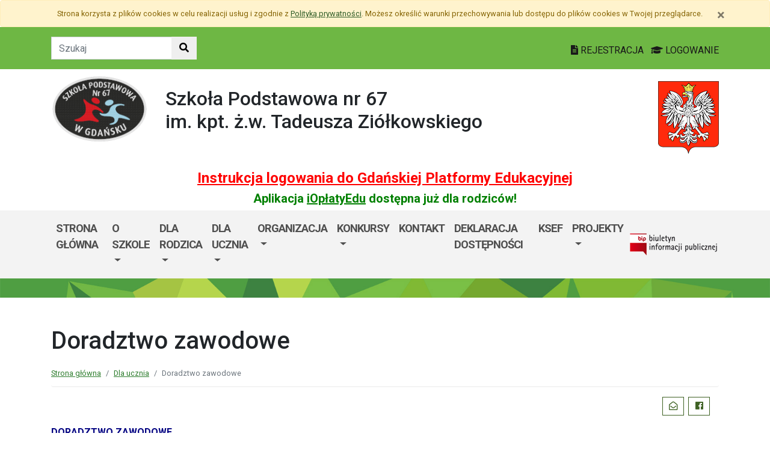

--- FILE ---
content_type: text/html; charset=utf-8
request_url: https://sp67.edu.gdansk.pl/pl/page/rada-rodzicow-1-42/doradztwo-zawodowe
body_size: 27142
content:

<!DOCTYPE html>
<html lang="pl">
<head>
    <meta charset="utf-8">
    <meta http-equiv="X-UA-Compatible" content="IE=edge">
    <meta name="viewport" content="width=device-width, initial-scale=1">
    <link rel="shortcut icon" href="/Content/pub/416/logo_szkoly.png">
    <title>Doradztwo zawodowe - Szkoła Podstawowa nr 67 im. Obrońc&#243;w Poczty Polskiej</title>
        <meta name="Robots" content="index, follow" />
    <meta name="revisit-after" content="3 days" />
    <meta name="keywords" content="" />
    <meta name="description" content="" />
    <meta name="page-topic" content="" />
    <link href="/Scripts/bootstrap4/css/bootstrap.min.css" rel="stylesheet" />
    <link href="/Content/css/font-awesome.min.css" rel="stylesheet" />
    <link rel="stylesheet" href="https://use.fontawesome.com/releases/v5.2.0/css/all.css" integrity="sha384-hWVjflwFxL6sNzntih27bfxkr27PmbbK/iSvJ+a4+0owXq79v+lsFkW54bOGbiDQ" crossorigin="anonymous">
    <link href="/Content/css/jquery.magnific-popup.css" rel="stylesheet" />
    <link href="/Content/css/style.css?_=21905317459" rel="stylesheet" />
    <link href="//fonts.googleapis.com/css?family=Roboto:100,100i,300,300i,400,400i,500,500i,700,700i,900,900i&amp;subset=latin-ext" rel="stylesheet">
    <!--[if lt IE 9]>
        
      <script src="https://oss.maxcdn.com/html5shiv/3.7.2/html5shiv.min.js"></script>
      <script src="https://oss.maxcdn.com/respond/1.4.2/respond.min.js"></script>
    <![endif]-->
    
    <meta property="og:title" content="Doradztwo zawodowe" />
    <meta property="og:type" content="website" />
    <meta property="og:url" content="https://sp67.edu.gdansk.pl/pl/page/rada-rodzicow-1-42/doradztwo-zawodowe" />

</head>
<body class="bodylang-pl page-9919 editable ">
    <ul class="sr-only">
        <li><a href="#main-container" class="sr-only sr-only-focusable sr-focus-many" data-sr-group="1">Przejdź do treści</a></li>
        <li><a href="#navContent" class="sr-only sr-only-focusable sr-focus-many" data-sr-group="1">Przejdź do menu</a></li>
        <li><a href="/pl/Site/SiteMap" class="sr-only sr-only-focusable sr-focus-many" data-sr-group="1">Mapa strony</a></li>
    </ul>
    <section id="cookiesInfoContainer" aria-label="Informacja o przechowywaniu plików cookie"></section>

    <h1 class="sr-only">
        Doradztwo zawodowe - Szkoła Podstawowa nr 67 im. Obrońc&#243;w Poczty Polskiej
    </h1>


    <header>
        <div class="container-fluid bg-green">
            <div class="container py-3 text-right">
                <nav class="navbar navbar-head p-0">
                        <form class="navbar-form navbar-left" action="/pl/Site/Search" method="get">
                            <div class="input-group">
                                <input type="text" class="form-control" name="str" placeholder="Szukaj" title="Tekst do szukania w witrynie" aria-label="Tekst do szukania w witrynie">
                                <div class="input-group-append">
                                    <button class="btn btn-default" type="submit" title="Szukaj w witrynie" aria-label="Szukaj w witrynie">
                                        <i class="fas fa-search"></i>
                                    </button>
                                </div>
                            </div>
                        </form>
                    <div class="ml-auto mr-auto mr-md-0 pt-2">
                        <a href="https://edu.gdansk.pl/rejestracja.html">
                            <i class="fas fa-file-text"></i>
                            REJESTRACJA
                        </a>

                        <a href="https://aplikacje.edu.gdansk.pl">
                            <i class="fas fa-graduation-cap"></i>
                            LOGOWANIE
                        </a>
                    </div>
                </nav>
            </div>
        </div>

        <div class="container">






    <div class="big-box structure">
        <div class="">
                        <div  class="row structure-row ">
                        <div   id="top-logo"   class="col-lg-2 col-sm-3 col-12 structure-panel">
        

            <div></div>




                        <p><a href="/"><img src="/Content/pub/416/logo_szkoly.png" alt="Logo szkoły" class="img-fluid" style="margin-bottom: 10px; margin-top: 10px;" caption="false"></a></p>

    </div>

                        <div   id="top-name"   class="col-lg-8 col-sm-6 col-12 structure-panel">
        

            <div></div>




                        <h2 style="margin-top: 30px;">Szkoła Podstawowa nr 67<br />im. kpt. ż.w. Tadeusza Ziółkowskiego</h2>

    </div>

                        <div   id="top-emblem"   class="col-lg-2 col-sm-3 col-12 structure-panel">
        

            <div></div>




                        <p style="text-align: right;" class="hidden-xs"><img src="/Content/pub/godlo.png" alt="Godło Polski" class="img-fluid" style="margin-bottom: 10px; margin-top: 20px;" caption="false"></p>

    </div>

        </div>

                        <div  class="row structure-row ">
                        <div  class="col-lg-12 col-sm-12 col-12 structure-panel">
        

            <div></div>




                        <h4 style="text-align: center;"><span style="color: #ff0000;"><strong><a href="https://edu.gdansk.pl/files/logowanie-do-gpe.pdf" target="_blank" rel="noopener noreferrer" style="color: #ff0000;">Instrukcja logowania do Gdańskiej Platformy Edukacyjnej</a></strong></span></h4>
<h5 style="text-align: center;"><span style="color: #008000;"><strong>Aplikacja <a href="https://edu.gdansk.pl/ioplaty.html" target="_blank" rel="noopener noreferrer" style="color: #008000;">iOpłatyEdu</a> dostępna już dla rodziców! </strong></span></h5>

    </div>

        </div>

        </div>
    </div>

        </div>
        <nav id="navbar-top" class="navbar navbar-expand-lg navbar-light bg-light">
            <h2 class="sr-only">Menu główne</h2>
            <div class="container">
                <a class="navbar-brand d-lg-none" href="#">GPE</a>
                <button class="navbar-toggler" type="button" data-toggle="collapse" data-target="#navContent" aria-controls="navbar-top" aria-expanded="false">
                    <span class="navbar-toggler-icon" aria-hidden="true"></span>
                    <span class="sr-only">Pokaż/ukryj menu</span>
                </button>
                <div class="collapse navbar-collapse" id="navContent">
                    <ul class="navbar-nav mr-auto menu-top">
    <li class="nav-item ">
        <a href="/pl" 
           class="nav-item nav-link" 
           >
            Strona gł&#243;wna
        </a>
    </li>
    <li class="nav-item dropdown " role="menuitem">
        <a href="/pl/page/o-szkole-1-91" class="nav-link dropdown-toggle" data-toggle="dropdown">O szkole <span class="caret"></span></a>
        <ul class="dropdown-menu" role="menu">
    <li class="nav-item ">
        <a href="/pl/page/o-szkole-1-91/historia" 
           class="nav-item nav-link" 
           >
            Historia 
        </a>
    </li>
    <li class="nav-item ">
        <a href="/pl/page/o-szkole-1-91/standardy-ochrony-maloletnich" 
           class="nav-item nav-link" 
           >
            STANDARDY OCHRONY MAŁOLETNICH W SZKOLE PODSTAWOWEJ NR 67 IM. KPT. Ż.W. TADEUSZA ZI&#211;ŁKOWSKIEGO W GDAŃSKU
        </a>
    </li>
    <li class="nav-item ">
        <a href="/pl/page/o-szkole-1-91/pracownicy" 
           class="nav-item nav-link" 
           >
            Pracownicy
        </a>
    </li>
    <li class="nav-item ">
        <a href="/pl/page/o-szkole-1-91/statu-szkoly-i-inne-dokumenty" 
           class="nav-item nav-link" 
           >
            Statut Szkoły i inne dokumenty
        </a>
    </li>
    <li class="nav-item ">
        <a href="/pl/page/o-szkole-1-91/certyfikaty" 
           class="nav-item nav-link" 
           >
            Certyfikaty
        </a>
    </li>
    <li class="nav-item ">
        <a href="/pl/page/o-szkole-1-91/procedury-reagowania-w-przypadkach-wystapienia-zagrozen" 
           class="nav-item nav-link" 
           >
            Procedury reagowania w przypadkach wystąpienia zagrożeń
        </a>
    </li>
    <li class="nav-item ">
        <a href="/pl/page/o-szkole-1-91/grono-pedagogiczne" 
           class="nav-item nav-link" 
           >
            Grono pedagogiczne
        </a>
    </li>
    <li class="nav-item ">
        <a href="/pl/page/o-szkole-1-91/rada-rodzicow" 
           class="nav-item nav-link" 
           >
            Rada Rodzic&#243;w
        </a>
    </li>
    <li class="nav-item ">
        <a href="/pl/page/o-szkole-1-91/samorzad-uczniowski" 
           class="nav-item nav-link" 
           >
            Samorząd Uczniowski
        </a>
    </li>



        </ul>
    </li>
    <li class="nav-item dropdown " role="menuitem">
        <a href="/pl/page/dokumenty-szkoly-1-45" class="nav-link dropdown-toggle" data-toggle="dropdown">Dla rodzica <span class="caret"></span></a>
        <ul class="dropdown-menu" role="menu">
    <li class="nav-item ">
        <a href="/pl/page/dokumenty-szkoly-1-45/maraton-czytelniczy" 
           class="nav-item nav-link" 
           >
            Maraton Czytelniczy
        </a>
    </li>
    <li class="nav-item ">
        <a href="/pl/page/dokumenty-szkoly-1-45/uczniowie-z-doswiadczeniem-migracyjnym" 
           class="nav-item nav-link" 
           >
            UCZNIOWIE Z DOŚWIADCZENIEM MIGRACYJNYM
        </a>
    </li>
    <li class="nav-item ">
        <a href="/pl/page/dokumenty-szkoly-1-45/wyprawka" 
           class="nav-item nav-link" 
           >
            Wyprawka
        </a>
    </li>
    <li class="nav-item ">
        <a href="/pl/page/dokumenty-szkoly-1-45/rekrutacja" 
           class="nav-item nav-link" 
           >
            Rekrutacja
        </a>
    </li>
    <li class="nav-item ">
        <a href="/pl/page/dokumenty-szkoly-1-45/integracja" 
           class="nav-item nav-link" 
           >
            Integracja
        </a>
    </li>
    <li class="nav-item ">
        <a href="/pl/page/dokumenty-szkoly-1-45/dysleksja" 
           class="nav-item nav-link" 
           >
            Dysleksja
        </a>
    </li>
    <li class="nav-item ">
        <a href="/pl/page/dokumenty-szkoly-1-45/ubezpieczenie" 
           class="nav-item nav-link" 
           >
            Ubezpieczenie
        </a>
    </li>
    <li class="nav-item ">
        <a href="/pl/page/dokumenty-szkoly-1-45/obiady" 
           class="nav-item nav-link" 
           >
            Obiady
        </a>
    </li>
    <li class="nav-item ">
        <a href="/pl/page/dokumenty-szkoly-1-45/duplikat-legitymacji-szkolnej-lub-swiadectwa" 
           class="nav-item nav-link" 
           >
            Duplikat legitymacji szkolnej lub świadectwa
        </a>
    </li>



        </ul>
    </li>
    <li class="nav-item dropdown " role="menuitem">
        <a href="/pl/page/rada-rodzicow-1-42" class="nav-link dropdown-toggle" data-toggle="dropdown">Dla ucznia <span class="caret"></span></a>
        <ul class="dropdown-menu" role="menu">
    <li class="nav-item ">
        <a href="/pl/page/rada-rodzicow-1-42/zajecia-przygotowujace-do-egzaminow" 
           class="nav-item nav-link" 
           >
            Zajęcia dodatkowe
        </a>
    </li>
    <li class="nav-item ">
        <a href="/pl/page/rada-rodzicow-1-42/szkolna-swietlica" 
           class="nav-item nav-link" 
           >
            Szkolna świetlica
        </a>
    </li>
    <li class="nav-item ">
        <a href="/pl/page/rada-rodzicow-1-42/wolontariat" 
           class="nav-item nav-link" 
           >
            Wolontariat
        </a>
    </li>
    <li class="nav-item ">
        <a href="/pl/page/rada-rodzicow-1-42/sprawdzian-osmoklasisty" 
           class="nav-item nav-link" 
           >
            Sprawdzian &#243;smoklasisty
        </a>
    </li>
    <li class="nav-item ">
        <a href="/pl/page/rada-rodzicow-1-42/doradztwo-zawodowe" 
           class="nav-item nav-link" 
           >
            Doradztwo zawodowe
        </a>
    </li>



        </ul>
    </li>
    <li class="nav-item dropdown " role="menuitem">
        <a href="/pl/page/rekrutacja-2018-1-43" class="nav-link dropdown-toggle" data-toggle="dropdown">Organizacja <span class="caret"></span></a>
        <ul class="dropdown-menu" role="menu">
    <li class="nav-item ">
        <a href="/pl/page/rekrutacja-2018-1-43/dzwonki" 
           class="nav-item nav-link" 
           >
            Dzwonki
        </a>
    </li>
    <li class="nav-item ">
        <a href="/pl/page/rekrutacja-2018-1-43/terminarz-szkolny" 
           class="nav-item nav-link" 
           >
            Terminarz Szkolny
        </a>
    </li>



        </ul>
    </li>
    <li class="nav-item dropdown " role="menuitem">
        <a href="/pl/page/inne" class="nav-link dropdown-toggle" data-toggle="dropdown">Konkursy <span class="caret"></span></a>
        <ul class="dropdown-menu" role="menu">
    <li class="nav-item ">
        <a href="/pl/page/inne/konkursy-kuratoryjne" 
           class="nav-item nav-link" 
           >
            Konkursy Kuratoryjne
        </a>
    </li>
    <li class="nav-item ">
        <a href="/pl/page/inne/konkursy" 
           class="nav-item nav-link" 
           >
            Konkursy
        </a>
    </li>



        </ul>
    </li>
    <li class="nav-item ">
        <a href="/pl/page/kontakt-1-75" 
           class="nav-item nav-link" 
           >
            Kontakt
        </a>
    </li>
    <li class="nav-item ">
        <a href="/pl/page/deklaracja-dostepnosci-56" 
           class="nav-item nav-link" 
           >
            Deklaracja dostępności
        </a>
    </li>
    <li class="nav-item ">
        <a href="/pl/page/ksef" 
           class="nav-item nav-link" 
           >
            KSeF
        </a>
    </li>
    <li class="nav-item dropdown " role="menuitem">
        <a href="/pl/page/projekty-18" class="nav-link dropdown-toggle" data-toggle="dropdown">Projekty <span class="caret"></span></a>
        <ul class="dropdown-menu" role="menu">
    <li class="nav-item ">
        <a href="/pl/page/projekty-18/bystrzak" 
           class="nav-item nav-link" 
           >
            BYSTRZAK
        </a>
    </li>
    <li class="nav-item ">
        <a href="/pl/page/projekty-18/golden-five" 
           class="nav-item nav-link" 
           >
            WłączaMY GDAŃSKie szkoły
        </a>
    </li>



        </ul>
    </li>



                    </ul>
                    <a href="http://sp67.edu.gdansk.pl/pl/page/bip-sp67">
                        <img src="/Content/img/bip.png" alt="Biuletyn Informacji Publicznej" />
                    </a>

                </div>
            </div>
        </nav>
    </header>

    <section class="highlight-bg py-3 mb-3">
        <div class="container">






    <div class="big-box structure">
        <div class="">
                        <div  class="row structure-row ">
                    
        </div>

        </div>
    </div>
        </div>
    </section>

    


    <main class="BodyContent" id="main-container">

        <div class="container main">
            
            

<div class="row article">
    <div class="col article-header">

        <h2 class="h1 page-header">Doradztwo zawodowe</h2>

                       <nav aria-label="Ścieżka do strony">
                           <ol class="breadcrumb">
                               <li class="breadcrumb-item"><a href="/">Strona gł&#243;wna</a></li>
                               <li class="breadcrumb-item"><a href="/pl/page/rada-rodzicow-1-42" title="Dla ucznia">Dla ucznia</a></li><li class="breadcrumb-item active">Doradztwo zawodowe</li>
                           </ol>
                        </nav>

<div class="col-12 mb-3 sharebox" style="overflow:hidden">
    <ul class="nav w-100 text-right d-block" id="sharebox">
        <li class="nav-item d-inline-block"><span>Podziel się:</span></li>
        <li class="nav-item d-email d-inline-block"><a class="btn btn-sm btn-outline-info mailshare" href="mailto:?subject=Polecam&amp;body=https://sp67.edu.gdansk.pl/pl/page/rada-rodzicow-1-42/doradztwo-zawodowe"><i class="far fa-envelope-open fa-fw"></i><span>Wyślij email do znajomego</span></a></li>
        <li class="nav-item facebook d-inline-block"><a class="btn btn-sm btn-outline-info fbshare" href="http://facebook.com/sharer.php?u=https://sp67.edu.gdansk.pl/pl/page/rada-rodzicow-1-42/doradztwo-zawodowe" target="_blank"><i class="fab fa-facebook fa-fw"></i><span>Facebook</span></a></li>
    </ul>
</div>
<div class="clearfix"></div>


    </div>
</div>
<div class="row article">
    <div class="article-body panel-index bwhite padding-15 col-md-12">
            <p><span style="color: #000080;"><strong>DORADZTWO ZAWODOWE</strong></span></p>
<p><strong></strong><strong></strong><strong>Szkoła branżowa pierwszego stopnia, technikum, liceum ogólnokształcące czy może kursy zawodowe ? <br /><em>„ …OTO JEST PYTANIE.” </em></strong></p>
<p><strong><em></em></strong>Jesteś w klasie VIII szkoły podstawowej a może jesteś młodszy/a i już zastanawiasz się jaki zawód byłby najlepszy, jaką szkołę wybrać ?  Znajdziesz tu przydatne informacje, które mogą Ci pomóc w wyborze szkoły i przyszłego zawodu a może zawodów. Dowiesz się też gdzie udać się po pomoc w razie pytań związanych z Twoją przyszłą karierą.</p>
<p><strong>                                                                          </strong><strong></strong></p>
<hr style="height: 1px; background: blue; border: 0px;" />
<p><strong>Zanim wybierzesz zawód, proponuję</strong> dowiedzieć się jak najwięcej o wybranej przez Ciebie profesji.</p>
<p><strong>Istotne jest nie tylko to jakie zadania wykonuje się na danym stanowisku ale też, jakie trzeba mieć zdolności, umiejętności i predyspozycje zdrowotne do wykonywania danego zawodu.</strong></p>
<p><strong>Informacji</strong> na ten temat <strong>możesz szukać np. tu :</strong></p>
<p><a href="https://mapakarier.org/paths">https://mapakarier.org/paths<br /></a><a href="https://doradztwo.ore.edu.pl/multimedia/">https://doradztwo.ore.edu.pl/multimedia/</a></p>
<p>Najlepiej płatne zawody w Polsce znajdziesz na stronie:</p>
<p><a href="https://interviewme.pl/blog/najlepiej-platne-zawody-w-polsce">https://interviewme.pl/blog/najlepiej-platne-zawody-w-polsce</a></p>
<p>Chcesz napisać CV i list motywacyjny a nie wiesz jak się do tego zabrać ? Powyższy link ułatwi Ci zadanie, ale możesz też skorzystać między innymi z tej strony:<br /><a href="https://craft-cv.com/">https://craft-cv.com/</a></p>
<p><strong>Zapotrzebowanie na pracowników w poszczególnych województwach w Polsce</strong> znajdziesz w poniższym linku:<br /><a href="https://barometrzawodow.pl/">https://barometrzawodow.pl/</a></p>
<p><strong>Masz 18 lat ?</strong> Ukończyłeś 8 klas Szkoły Podstawowej? Chcesz uczestniczyć w kursie zawodowym ?<br /> Informacje na ten temat znajdziesz tu:</p>
<p><a href="http://www.pomorskaizba.pl/kursy-i-szkolenia-zawodowe">http://www.pomorskaizba.pl/kursy-i-szkolenia-zawodowe</a></p>
<p></p>





















    </div>
</div>


        </div>


    </main>
    <div class="footer mt-5" role="contentinfo" aria-label="Stopka">
            <div class="container-fluid bg-light py-4">
                <div class="container">







    <div class="big-box structure">
        <div class="">
                        <div  class="row structure-row ">
                        <div  class="col-lg-4 col-sm-4 col-12 structure-panel">
                    <h2 class="panel-title">
                    <span>
                                                    Szkoła Podstawowa nr 67<br />im. kpt. ż.w. Tadeusza Ziółkowskiego
                    </span>
            </h2>


            <div></div>




                        <div id="footer_address">
<ul>
<li>ul. Żabi Kruk 5<br />80-822 Gdańsk</li>
<li>Sekretariat<br />tel. (58) 301-27-45<br />fax. (58) 320-32-49</li>
<li>http://sp67.edu.gdansk.pl/pl<br /><br />            sekretariat@SP67.edu.gdansk.pl<br /><br /><a href="https://www.facebook.com/szkolapodstawowanr67wgdansku/"><p><br /><br /><img src="/Content/pub/416/facebook.png" height="70" width="200" alt="facebook" border="0" /></a></li>
</ul>
</div>

    </div>

                        <div  class="col-lg-8 col-sm-8 col-12 structure-panel">
                    <h2 class="panel-title">
                    <span>
                                                    EDUKACJA
                    </span>
            </h2>



<div class="row">
    <ul class="col article-list-small">

            <li class="mb-3 pb-3 article">
                    <a href="https://www.gdansk.pl/wiadomosci/wybory-do-mlodziezowej-rady-miasta-gdanska-kandydaci-na-radnych-poszukiwani,a,303753">Wybory do Młodzieżowej Rady Miasta Gdańska. Aktywni i pomysłowi poszukiwani</a>
            </li>
            <li class="mb-3 pb-3 article">
                    <a href="https://www.gdansk.pl/wiadomosci/ferie-w-szkole-czyli-zima-dzieci-sie-nie-nudza,a,303675">Ferie w szkole, czyli zimą dzieci się nie nudzą </a>
            </li>
            <li class="mb-3 pb-3 article">
                    <a href="https://www.gdansk.pl/wiadomosci/19-milionow-zlotych-na-badania-sukces-naukowcow-z-politechniki-gdanskiej,a,303676">19 milion&#243;w złotych na badania. Sukces naukowc&#243;w z Politechniki </a>
            </li>
            <li class="mb-3 pb-3 article">
                    <a href="https://www.gdansk.pl/wiadomosci/prof-gumed-w-radzie-glownej-nauki-i-szkolnictwa-wyzszego,a,303551">Prof. GUMed w Radzie Gł&#243;wnej Nauki i Szkolnictwa Wyższego</a>
            </li>
            <li class="mb-3 pb-3 article">
                    <a href="https://www.gdansk.pl/wiadomosci/wspolna-pamiec-gdanska-swietujemy-100-lecie-urodzin-prof-andrzeja-zbierskiego,a,303504">Wsp&#243;lna pamięć Gdańska. Świętujemy 100-lecie urodzin prof. Andrzeja Zbierskiego</a>
            </li>
    </ul>
</div>



    </div>

        </div>

        </div>
    </div>
                </div>
            </div>
        <div class="footer-green"></div>
        <div class="container footer">






    <div class="big-box structure">
        <div class="">
                        <div  class="row structure-row ">
                        <div  class="col-lg-8 col-sm-4 col-12 structure-panel">
        

            <div></div>




                        <p><img src="/Content/pub/1/wielkiherbgdanska_znak_2021_final.jpg" title="Herb Miasta Gdańsk" caption="false" style="margin-bottom: 10px; margin-top: 10px;" width="120" height="91" /></p>

    </div>

                        <div  class="col-lg-4 col-sm-8 col-12 structure-panel">
        

            <div></div>




                        <p style="text-align: right;"><span style="color: #000000;"><a href="http://www.edu.gdansk.pl" style="color: #000000;">www.edu.gdansk.pl</a></span></p>

    </div>

        </div>

        </div>
    </div>
        </div>
        <div class="bg-light footer-small">
            <div class="container">
                <div class="row py-3">
                    <div class="col-6 privacy-policy">
                        <ul class="list-inline">
                            <li class="list-inline-item"><a href="/pl/Site/SiteMap">Mapa strony</a></li>
                        </ul>

                    </div>
                    <div class="col-6 text-right copy">
                        <a href="http://www.witkac.pl" target="_blank" title="WITKAC.pl">Witkac.pl</a>
                    </div>
                </div>
            </div>
        </div>
    </div>
    <span class="totop"><a href="#"><i class="fa fa-angle-up"></i><span class="sr-only">powrót do góry</span></a></span>
    <script src="/Scripts/jquery.min.js"></script>
    <script src="/Scripts/bootstrap4/js/bootstrap.bundle.min.js"></script>
    <script src="/Scripts/jquery.magnific-popup.min.js"></script>
    <script src="/Scripts/jquery.form.min.js"></script>
    <script src="/Scripts/validate/jquery.validate.min.js"></script>
        <script src="/Scripts/validate/localization/messages_pl.min.js"></script>

    <script src="/Scripts/97.functions.debug.js?_=21905317459"></script>
    <script src="/Scripts/98.cookies-info.debug.js?_=21905317459"></script>
    <script src="/Scripts/99.common.debug.js?_=21905317459"></script>

    
    <script>
        $("a.sr-focus-many").focus(function () {
            var $this = $(this);
            var data = $this.data("sr-group");
            $("a.sr-focus-many[data-sr-group='" + data + "']").css({ "position": "static" });
        }).blur(function () {
            var $this = $(this);
            var data = $this.data("sr-group");
            $("a.sr-focus-many[data-sr-group='" + data + "']").removeAttr("style");
        });
        $(document).ready(function () {
            var privacyPolicyUrl = $("a#privacy-policy").attr("href");
            var html = '<div id="cookiesInfo" class="privacypolicy-alert alert alert-warning alert-small small">' +
                '<div class="container">' +
                '<button type="button" class="close" aria-label="Zamknij" id="closeCookies"><span aria-hidden="true">&times;</span></button>' +
                'Strona korzysta z plików <span lang="en">cookies</span> w celu realizacji usług i zgodnie z <a href="' + privacyPolicyUrl + '">Polityką prywatności</a>. Możesz określić warunki przechowywania lub dostępu do plików <span lang="en">cookies</span> w Twojej przeglądarce.' +
                '</div>' +
                '</div>';
            try {
                var cookiesClosed = getCookie("close_cookies");
                if (!cookiesClosed) {
                    $("#cookiesInfoContainer").html(html);
                }
            }
            catch { $("#cookiesInfoContainer").html(html); }
            //close cookies info
            $('#closeCookies').click(function () {
                try {
                    setCookie("close_cookies", "1", 9999);
                    $('#cookiesInfo').slideUp(300, function () {
                        $(this).remove()
                    });
                } catch (e) {

                }
            });

        });
    </script>
</body>
</html>


--- FILE ---
content_type: application/javascript
request_url: https://sp67.edu.gdansk.pl/Scripts/97.functions.debug.js?_=21905317459
body_size: 3932
content:
setCookie = function (c_name, value, exdays, path) {
	if(path==null)
		path = "";
    var exdate = new Date();
    exdate.setDate(exdate.getDate() + exdays);
    var c_value = escape(value) + ((exdays == null) ? "" : "; expires=" + exdate.toUTCString()) + "; path=/"+path;
    document.cookie = c_name + "=" + c_value;
}
getCookie = function (c_name) {
    var i, x, y, ARRcookies = document.cookie.split(";");
    for (i = 0; i < ARRcookies.length; i++) {
        x = ARRcookies[i].substr(0, ARRcookies[i].indexOf("="));
        y = ARRcookies[i].substr(ARRcookies[i].indexOf("=") + 1);
        x = x.replace(/^\s+|\s+$/g, "");
        if (x == c_name) {
            return unescape(y);
        }
    }
}

log = function (text) {
    if (typeof useDebugLog !== 'undefined' && useDebugLog && window.console) window.console.log(text);
}
url = function(method, data) {
    //var result = apiurl + "/" + method;
    var result = method;
    if (data) {
        var qs = $.param(data);
        if (qs != "")
            result += "?" + qs;
    }
    return result;
}

getjson = function (url, data, callbackfunc, setcache) {
    if (data == null)
        data = {};
    data.js = true;

    $.ajax({
        type: "GET",
        url: url,
        data: data,
        cache: setcache == null ? true : setcache,
        dataType: "json",
        traditional: true,
        success: function (data) {

            if ($.isFunction(callbackfunc))
                callbackfunc(data);
        },
        error: function (jqXHR, textStatus, errorThrown) {

            SaveErrInfo(textStatus);
            return null;
        }
    });
};
postjson = function (url, data, callbackfunc, setcache) {
    if (data == null)
        data = {};
    data.js = true;
    $.ajax({
        type: "POST",
        url: url,
        data: data,
        cache: setcache == true ? false : setcache,
        dataType: "json",
        traditional: true,
        async: true,
        success: function (data) {
            if ($.isFunction(callbackfunc))
                callbackfunc(data);
        },
        error: function (jqXHR, textStatus, errorThrown) {
            SaveErrInfo(textStatus);
            return null;
        }
    });
};

SaveInfo = function (status, body, timeout) {
    if (status == 'ok')
        status = 'success';
    else if (status == 'error')
        status = 'danger';
    var html = '<div class="alert alert-' + status + '">';
    html += body;
    html += '</div>';
    //log(html);
    var removeTimer = 10000;
    if (timeout)
        removeTimer = timeout;
    $(html).purr({
        fadeInSpeed: 200,
        fadeOutSpeed: 1000,
        removeTimer: removeTimer
    });
}

SaveOkInfo = function (body, timeout) {
    var html = '<div class="alert alert-success">';
    html += body;
    html += '</div>';
    //log('saveok: ' + html);
    var removeTimer = 5000;
    if (timeout)
        removeTimer = timeout;
    $(html).purr({
        fadeInSpeed: 200,
        fadeOutSpeed: 1000,
        removeTimer: removeTimer
    });
}
SaveErrInfo = function (body, timeout) {
    var html = '<div class="alert alert-danger">';
    html += '<h5 class="text-danger">Błąd</h5>';
    html += body;
    html += '</div>';
    //log('saveerr: '+html);
    var removeTimer = 30000;
    if (timeout)
        removeTimer = timeout;
    $(html).purr({
        fadeInSpeed: 200,
        fadeOutSpeed: 2000,
        removeTimer: removeTimer
        //, isSticky: true
    });
}

$(document).on('keydown', function (e) {
    var target = e.target;
    var shiftPressed = e.shiftKey;
    // If TAB key pressed
    if (e.keyCode == 9) {
        // If inside a Modal dialog (determined by attribute role="dialog")
        if ($(target).parents('[role=dialog]').length) {
            var focusable = 'input:visible,select:visible,button:visible,textarea:visible,a[href]:visible';
            // Find first or last input element in the dialog parent (depending on whether Shift was pressed). 
            // Input elements must be visible, and can be Input/Select/Button/Textarea.
            var borderElem = shiftPressed ?
                $(target).closest('[role=dialog]').find(focusable).first()
                :
                $(target).closest('[role=dialog]').find(focusable).last();
            if ($(borderElem).length) {
                if ($(target).is($(borderElem))) {
                    var nextElem = shiftPressed ?
                        $(target).closest('[role=dialog]').find(focusable).last()
                        :
                        $(target).closest('[role=dialog]').find(focusable).first();
                    nextElem.focus();
                    return false;
                } else {
                    return true;
                }
            }
        }
    }
    return true;
});
initCalendarEvents = function (selector) {
    var $container = $(selector);
    var $calCalendar = $container.find(".cal-calendar");
    var isStatic = $calCalendar.data("static");

    var showPopover = function () {
        $(".popover").popover("hide");
        var $this = $(this);
        $this
            .popover("show")
            .on('shown.bs.popover', function () {
                var popoverId = $this.attr('aria-describedby');
                var $popover = $('#' + popoverId);
                $popover.find('.cal-events-date').attr('id', popoverId + 'label');
                $popover.attr('aria-labeledby', popoverId + 'label');
                $popover.attr("tabindex", -1).attr('role', 'dialog').attr('aria-modal', true).focus();
                $popover.children('h3.popover-header').remove();
                $popover.keydown(function (event) {
                    if (event.keyCode == 27) { //ESC
                        $this.popover("hide");
                        $this.focus();
                    }
                });
                $popover.find('.cal-events-close').click(function () {
                    $this.popover("hide");
                    $this.focus();
                })
            });
        $('#myPopover')
        $this.siblings(".popover").on("mouseleave", function () {
            $this.popover('hide');
        });
        $(".popover").on("mouseleave", function () {
            $this.popover('hide');
        });
    }
    var hidePopover = function () {
        var _this = this;
        setTimeout(function () {
            if (!$(".popover:hover").length) {
                $(_this).popover("hide");
            }
        }, 100);
    }
    
    $container.find('.cal-hasevents .cal-eventday').popover({
        trigger: 'manual',
        placement: 'top',
        html: true,
        content: function () {
            return $(this).parent().children('.cal-events').html();
        }
    })
        .on("mouseenter", showPopover)
        .on("mouseleave", hidePopover)
        .keydown(function (event) {
            if (event.keyCode == 13) {
                event.preventDefault();
                showPopover.call(this);
                return false;
            }
        })
        ;

    $(".cal-month-change").keyup(function (e) {
        if (e.which === 13) {
            return $(this).trigger('click');
        }
    });
    $('.cal-calendar .cal-month-change').click(function (e) {
        e.preventDefault();
        var $this = $(this);
        var options = {};
        if (isStatic) {
            options.headers = {
                'X-FOR-STATIC': 'true'
            };
        }
        loadURL($this.data('url'), $container, function () {
            initCalendarEvents(selector);
        }, options);

    });
}

loadURL = function (url, container, callback, options) {
    //log(container)
    if (!container)
        container = $('#content');
    var loaded = false;
    if (!options) {
        options = {};
    }
    var headers = Object.assign({}, options.headers);
    $.ajax({
        type: "GET",
        url: url,
        headers: headers,
        dataType: 'html',
        cache: true, // (warning: setting it to false will cause a timestamp and will call the request twice)
        beforeSend: function (request) {

            //IE11 bug fix for googlemaps
            //check if the page is ajax = true, has google map class and the container is #content
            if ($.navAsAjax && $(".google_maps")[0] && (container[0] == $("#content")[0])) {

                // target gmaps if any on page
                var collection = $(".google_maps"),
					i = 0;
                // run for each	map
                collection.each(function () {
                    i++;
                    // get map id from class elements
                    var divDealerMap = document.getElementById(this.id);

                    if (i == collection.length + 1) {
                        // "callback"
                        //console.log("all maps destroyed");
                    } else {
                        // destroy every map found
                        if (divDealerMap) divDealerMap.parentNode.removeChild(divDealerMap);
                        //console.log(this.id + " destroying maps...");
                    }
                });

                //console.log("google maps nuked!!!");

            }; //end fix

            // destroy all datatable instances
            if ($.navAsAjax && $.fn.dataTable && $('.dataTables_wrapper')[0] && (container[0] == $("#content")[0])) {

                var tables = $.fn.dataTable.fnTables(true);
                $(tables).each(function () {
                    $(this).dataTable().fnDestroy();
                });
                //console.log("datatable nuked!!!");
            }
            // end destroy

            // pop intervals 
            if ($.navAsAjax && $.intervalArr.length > 0 && (container[0] == $("#content")[0])) {

                while ($.intervalArr.length > 0)
                    clearInterval($.intervalArr.pop());
                //console.log("all intervals cleared..")

            }
            // end pop intervals

            // place cog
            window.setTimeout(function () {
                if (!loaded) {
                    container.html('<h1 class="ajax-loading-animation padding-10"><i class="fa fa-cog fa-spin"></i> Trwa ładowanie...</h1>');
                }
            }, 500);
            container.data('loadingurl', url);
            container.data('loadingurl', url);
            //console.log('cog replaced')

            // Only draw breadcrumb if it is main content material
            // TODO: see the framerate for the animation in touch devices

            if (container[0] == $("#content")[0]) {
                //drawBreadCrumb();
                // scroll up
                $("html").animate({
                    scrollTop: 0
                }, "fast");
            }

            // end if
        },
        success: function (data) {
            loaded = true;
            if (container.data('loadingurl') == url) {
                if (loadURL.fade) {
                    container.css({
                        opacity: '0.0'
                    }).html(data).delay(50).animate({
                        opacity: '1.0'
                    }, 300);
                }
                else {
                    container.html(data);
                }
                //blockloadingnewurl = false;
                if ($.isFunction(callback)) {
                    callback(container);
                }
            }
        },
        error: function (xhr, ajaxOptions, thrownError) {
            loaded = true;
            if (container.data('loadingurl') == url) {
                switch (xhr.status) {
                    case 403:
                        var returnUrl = encodeURIComponent(window.location.pathname + window.location.search + window.location.hash);
                        container.html('<h4 style="margin-top:10px; display:block; text-align:left"><i class="fa fa-warning txt-color-orangeDark"></i> Niestety nie posiadasz wystarczających uprawnień. Spróbuj zalogować się jeszcze raz.</h4><script>setTimeout(function(){window.location="/Account/Login?ReturnUrl=' + returnUrl + '"}, 1000);</script>');
                        break;
                    case 404:
                        container.load('/ajaxError404.html');
                        break;
                    case 500:
                        container.load('/ajaxError500.html', function () {
                            if (location.href.indexOf("localhost")) {
                                var $text = $("<div>" + xhr.responseText + "</div>");
                                html = $text.html();
                                container.find("#errordetails").html(html).css("background-color", "white").css("border", "1px black dotted").css("margin", "10px").css("padding", "5px").css("overflow-x", "scroll");
                            }
                        });
                        break;
                    default:
                        container.html('<h4 style="margin-top:10px; display:block; text-align:left"><i class="fa fa-warning txt-color-orangeDark"></i> Nieznany błąd.</h4>');
                }
            }
            //blockloadingnewurl = false;
        },
        async: true
    });

    //console.log("ajax request sent");
}
loadURL.fade = false;


(function ($) {

    $.fn.colorSelector = function (options) {
        var settings = $.extend({
            // These are the defaults.
            colors: ["", "bblack", "bgray","bsilver", "bblue", "blightblue", "bviolet", "bgreen", "bred", "borange"],
            defaultColor: "",
            hideInput: true
        }, options);



        this.each(function () {
            var $this = $(this);
            if (settings.hideInput) {
                $this.hide();
            }
            var thisValue = $this.val();
            var html = "<div>";
            for (var i = 0; i < settings.colors.length; i++)
            {
                var cssClass = settings.colors[i];
                if (!cssClass)
                    cssClass = "btransparent";
                if (settings.colors[i] == thisValue)
                    cssClass += " active";
                html += '<span class="bcolorpick ' + cssClass + '" data-style="' + settings.colors[i] + '"><i class="fa fa-check"></i></span>';
            }
            html += "</div>";
            var $html = $(html);
            $this.after($html);
            $html.find('.bcolorpick').click(function (e) {
                e.preventDefault();
                var $selection = $(this);
                $this.val($selection.data('style')).change();
                //$html.find('.active').removeClass('active');
                //$selection.addClass('active');
            });
            $this.change(function () {
                $html.find('.active').removeClass('active');
                $html.find('[data-style="' + $(this).val() + '"]').addClass('active');
            });
        });

        return this;

    };

}(jQuery));